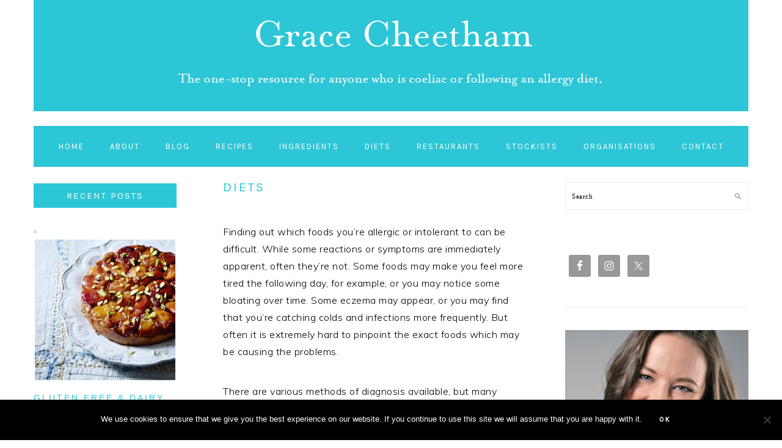

--- FILE ---
content_type: text/html; charset=UTF-8
request_url: https://www.gracecheetham.com/diets
body_size: 15178
content:
<!DOCTYPE html>
<html lang="en-US">
<head >
<meta charset="UTF-8" />
<meta name="viewport" content="width=device-width, initial-scale=1" />
<meta name='robots' content='index, follow, max-image-preview:large, max-snippet:-1, max-video-preview:-1' />

	<!-- This site is optimized with the Yoast SEO plugin v24.4 - https://yoast.com/wordpress/plugins/seo/ -->
	<title>Diets - Grace Cheetham</title>
	<link rel="canonical" href="https://www.gracecheetham.com/diets" />
	<meta property="og:locale" content="en_US" />
	<meta property="og:type" content="article" />
	<meta property="og:title" content="Diets - Grace Cheetham" />
	<meta property="og:description" content="Finding out which foods you’re allergic or intolerant to can be difficult. While some reactions or symptoms are immediately apparent, often they’re not. Some foods may make you feel more tired the following day, for example, or you may notice some bloating over time. Some eczema may appear, or you may find that you’re catching...Read More" />
	<meta property="og:url" content="https://www.gracecheetham.com/diets" />
	<meta property="og:site_name" content="Grace Cheetham" />
	<meta property="article:publisher" content="https://www.facebook.com/Gluten-Dairy-Free-569389123084841/" />
	<meta property="article:modified_time" content="2018-08-19T21:31:04+00:00" />
	<meta name="twitter:card" content="summary_large_image" />
	<meta name="twitter:site" content="@glutenfreegrace" />
	<meta name="twitter:label1" content="Est. reading time" />
	<meta name="twitter:data1" content="2 minutes" />
	<script type="application/ld+json" class="yoast-schema-graph">{"@context":"https://schema.org","@graph":[{"@type":"WebPage","@id":"https://www.gracecheetham.com/diets","url":"https://www.gracecheetham.com/diets","name":"Diets - Grace Cheetham","isPartOf":{"@id":"https://www.gracecheetham.com/#website"},"datePublished":"2015-03-19T02:33:00+00:00","dateModified":"2018-08-19T21:31:04+00:00","breadcrumb":{"@id":"https://www.gracecheetham.com/diets#breadcrumb"},"inLanguage":"en-US","potentialAction":[{"@type":"ReadAction","target":["https://www.gracecheetham.com/diets"]}]},{"@type":"BreadcrumbList","@id":"https://www.gracecheetham.com/diets#breadcrumb","itemListElement":[{"@type":"ListItem","position":1,"name":"Home","item":"https://www.gracecheetham.com/"},{"@type":"ListItem","position":2,"name":"Diets"}]},{"@type":"WebSite","@id":"https://www.gracecheetham.com/#website","url":"https://www.gracecheetham.com/","name":"Grace Cheetham","description":"The one-stop resource for gluten-free and dairy-free diets.","potentialAction":[{"@type":"SearchAction","target":{"@type":"EntryPoint","urlTemplate":"https://www.gracecheetham.com/?s={search_term_string}"},"query-input":{"@type":"PropertyValueSpecification","valueRequired":true,"valueName":"search_term_string"}}],"inLanguage":"en-US"}]}</script>
	<!-- / Yoast SEO plugin. -->


<link rel='dns-prefetch' href='//www.gracecheetham.com' />
<link rel='dns-prefetch' href='//fonts.googleapis.com' />
<link rel="alternate" type="application/rss+xml" title="Grace Cheetham &raquo; Feed" href="https://www.gracecheetham.com/feed" />
<link rel="alternate" type="application/rss+xml" title="Grace Cheetham &raquo; Comments Feed" href="https://www.gracecheetham.com/comments/feed" />
<link rel="alternate" type="application/rss+xml" title="Grace Cheetham &raquo; Diets Comments Feed" href="https://www.gracecheetham.com/diets/feed" />
<link rel="alternate" title="oEmbed (JSON)" type="application/json+oembed" href="https://www.gracecheetham.com/wp-json/oembed/1.0/embed?url=https%3A%2F%2Fwww.gracecheetham.com%2Fdiets" />
<link rel="alternate" title="oEmbed (XML)" type="text/xml+oembed" href="https://www.gracecheetham.com/wp-json/oembed/1.0/embed?url=https%3A%2F%2Fwww.gracecheetham.com%2Fdiets&#038;format=xml" />
		<!-- This site uses the Google Analytics by ExactMetrics plugin v8.3.1 - Using Analytics tracking - https://www.exactmetrics.com/ -->
		<!-- Note: ExactMetrics is not currently configured on this site. The site owner needs to authenticate with Google Analytics in the ExactMetrics settings panel. -->
					<!-- No tracking code set -->
				<!-- / Google Analytics by ExactMetrics -->
				<!-- This site uses the Google Analytics by MonsterInsights plugin v9.2.4 - Using Analytics tracking - https://www.monsterinsights.com/ -->
		<!-- Note: MonsterInsights is not currently configured on this site. The site owner needs to authenticate with Google Analytics in the MonsterInsights settings panel. -->
					<!-- No tracking code set -->
				<!-- / Google Analytics by MonsterInsights -->
		<style id='wp-img-auto-sizes-contain-inline-css' type='text/css'>
img:is([sizes=auto i],[sizes^="auto," i]){contain-intrinsic-size:3000px 1500px}
/*# sourceURL=wp-img-auto-sizes-contain-inline-css */
</style>
<link rel='stylesheet' id='foodie-pro-theme-css' href='https://www.gracecheetham.com/wp-content/themes/foodiepro-v320/style.css?ver=3.2.0' type='text/css' media='all' />
<style id='foodie-pro-theme-inline-css' type='text/css'>
body, .site-description, .sidebar .featured-content .entry-title{font-family:"Muli","Helvetica Neue",sans-serif;}.genesis-nav-menu{font-family:"Karla","Helvetica Neue",sans-serif;}h1, h2, h3, h4, h5, h6, .site-title, .entry-title, .widgettitle{font-family:"Karla","Helvetica Neue",sans-serif;}.entry-title{font-family:"Karla","Helvetica Neue",sans-serif;}.button, .button-secondary, button, input[type="button"], input[type="reset"], input[type="submit"], a.more-link, .more-from-category a{font-family:"Karla","Helvetica Neue",sans-serif;}
/*# sourceURL=foodie-pro-theme-inline-css */
</style>
<style id='wp-emoji-styles-inline-css' type='text/css'>

	img.wp-smiley, img.emoji {
		display: inline !important;
		border: none !important;
		box-shadow: none !important;
		height: 1em !important;
		width: 1em !important;
		margin: 0 0.07em !important;
		vertical-align: -0.1em !important;
		background: none !important;
		padding: 0 !important;
	}
/*# sourceURL=wp-emoji-styles-inline-css */
</style>
<style id='wp-block-library-inline-css' type='text/css'>
:root{--wp-block-synced-color:#7a00df;--wp-block-synced-color--rgb:122,0,223;--wp-bound-block-color:var(--wp-block-synced-color);--wp-editor-canvas-background:#ddd;--wp-admin-theme-color:#007cba;--wp-admin-theme-color--rgb:0,124,186;--wp-admin-theme-color-darker-10:#006ba1;--wp-admin-theme-color-darker-10--rgb:0,107,160.5;--wp-admin-theme-color-darker-20:#005a87;--wp-admin-theme-color-darker-20--rgb:0,90,135;--wp-admin-border-width-focus:2px}@media (min-resolution:192dpi){:root{--wp-admin-border-width-focus:1.5px}}.wp-element-button{cursor:pointer}:root .has-very-light-gray-background-color{background-color:#eee}:root .has-very-dark-gray-background-color{background-color:#313131}:root .has-very-light-gray-color{color:#eee}:root .has-very-dark-gray-color{color:#313131}:root .has-vivid-green-cyan-to-vivid-cyan-blue-gradient-background{background:linear-gradient(135deg,#00d084,#0693e3)}:root .has-purple-crush-gradient-background{background:linear-gradient(135deg,#34e2e4,#4721fb 50%,#ab1dfe)}:root .has-hazy-dawn-gradient-background{background:linear-gradient(135deg,#faaca8,#dad0ec)}:root .has-subdued-olive-gradient-background{background:linear-gradient(135deg,#fafae1,#67a671)}:root .has-atomic-cream-gradient-background{background:linear-gradient(135deg,#fdd79a,#004a59)}:root .has-nightshade-gradient-background{background:linear-gradient(135deg,#330968,#31cdcf)}:root .has-midnight-gradient-background{background:linear-gradient(135deg,#020381,#2874fc)}:root{--wp--preset--font-size--normal:16px;--wp--preset--font-size--huge:42px}.has-regular-font-size{font-size:1em}.has-larger-font-size{font-size:2.625em}.has-normal-font-size{font-size:var(--wp--preset--font-size--normal)}.has-huge-font-size{font-size:var(--wp--preset--font-size--huge)}.has-text-align-center{text-align:center}.has-text-align-left{text-align:left}.has-text-align-right{text-align:right}.has-fit-text{white-space:nowrap!important}#end-resizable-editor-section{display:none}.aligncenter{clear:both}.items-justified-left{justify-content:flex-start}.items-justified-center{justify-content:center}.items-justified-right{justify-content:flex-end}.items-justified-space-between{justify-content:space-between}.screen-reader-text{border:0;clip-path:inset(50%);height:1px;margin:-1px;overflow:hidden;padding:0;position:absolute;width:1px;word-wrap:normal!important}.screen-reader-text:focus{background-color:#ddd;clip-path:none;color:#444;display:block;font-size:1em;height:auto;left:5px;line-height:normal;padding:15px 23px 14px;text-decoration:none;top:5px;width:auto;z-index:100000}html :where(.has-border-color){border-style:solid}html :where([style*=border-top-color]){border-top-style:solid}html :where([style*=border-right-color]){border-right-style:solid}html :where([style*=border-bottom-color]){border-bottom-style:solid}html :where([style*=border-left-color]){border-left-style:solid}html :where([style*=border-width]){border-style:solid}html :where([style*=border-top-width]){border-top-style:solid}html :where([style*=border-right-width]){border-right-style:solid}html :where([style*=border-bottom-width]){border-bottom-style:solid}html :where([style*=border-left-width]){border-left-style:solid}html :where(img[class*=wp-image-]){height:auto;max-width:100%}:where(figure){margin:0 0 1em}html :where(.is-position-sticky){--wp-admin--admin-bar--position-offset:var(--wp-admin--admin-bar--height,0px)}@media screen and (max-width:600px){html :where(.is-position-sticky){--wp-admin--admin-bar--position-offset:0px}}

/*# sourceURL=wp-block-library-inline-css */
</style><style id='global-styles-inline-css' type='text/css'>
:root{--wp--preset--aspect-ratio--square: 1;--wp--preset--aspect-ratio--4-3: 4/3;--wp--preset--aspect-ratio--3-4: 3/4;--wp--preset--aspect-ratio--3-2: 3/2;--wp--preset--aspect-ratio--2-3: 2/3;--wp--preset--aspect-ratio--16-9: 16/9;--wp--preset--aspect-ratio--9-16: 9/16;--wp--preset--color--black: #000000;--wp--preset--color--cyan-bluish-gray: #abb8c3;--wp--preset--color--white: #ffffff;--wp--preset--color--pale-pink: #f78da7;--wp--preset--color--vivid-red: #cf2e2e;--wp--preset--color--luminous-vivid-orange: #ff6900;--wp--preset--color--luminous-vivid-amber: #fcb900;--wp--preset--color--light-green-cyan: #7bdcb5;--wp--preset--color--vivid-green-cyan: #00d084;--wp--preset--color--pale-cyan-blue: #8ed1fc;--wp--preset--color--vivid-cyan-blue: #0693e3;--wp--preset--color--vivid-purple: #9b51e0;--wp--preset--gradient--vivid-cyan-blue-to-vivid-purple: linear-gradient(135deg,rgb(6,147,227) 0%,rgb(155,81,224) 100%);--wp--preset--gradient--light-green-cyan-to-vivid-green-cyan: linear-gradient(135deg,rgb(122,220,180) 0%,rgb(0,208,130) 100%);--wp--preset--gradient--luminous-vivid-amber-to-luminous-vivid-orange: linear-gradient(135deg,rgb(252,185,0) 0%,rgb(255,105,0) 100%);--wp--preset--gradient--luminous-vivid-orange-to-vivid-red: linear-gradient(135deg,rgb(255,105,0) 0%,rgb(207,46,46) 100%);--wp--preset--gradient--very-light-gray-to-cyan-bluish-gray: linear-gradient(135deg,rgb(238,238,238) 0%,rgb(169,184,195) 100%);--wp--preset--gradient--cool-to-warm-spectrum: linear-gradient(135deg,rgb(74,234,220) 0%,rgb(151,120,209) 20%,rgb(207,42,186) 40%,rgb(238,44,130) 60%,rgb(251,105,98) 80%,rgb(254,248,76) 100%);--wp--preset--gradient--blush-light-purple: linear-gradient(135deg,rgb(255,206,236) 0%,rgb(152,150,240) 100%);--wp--preset--gradient--blush-bordeaux: linear-gradient(135deg,rgb(254,205,165) 0%,rgb(254,45,45) 50%,rgb(107,0,62) 100%);--wp--preset--gradient--luminous-dusk: linear-gradient(135deg,rgb(255,203,112) 0%,rgb(199,81,192) 50%,rgb(65,88,208) 100%);--wp--preset--gradient--pale-ocean: linear-gradient(135deg,rgb(255,245,203) 0%,rgb(182,227,212) 50%,rgb(51,167,181) 100%);--wp--preset--gradient--electric-grass: linear-gradient(135deg,rgb(202,248,128) 0%,rgb(113,206,126) 100%);--wp--preset--gradient--midnight: linear-gradient(135deg,rgb(2,3,129) 0%,rgb(40,116,252) 100%);--wp--preset--font-size--small: 13px;--wp--preset--font-size--medium: 20px;--wp--preset--font-size--large: 36px;--wp--preset--font-size--x-large: 42px;--wp--preset--spacing--20: 0.44rem;--wp--preset--spacing--30: 0.67rem;--wp--preset--spacing--40: 1rem;--wp--preset--spacing--50: 1.5rem;--wp--preset--spacing--60: 2.25rem;--wp--preset--spacing--70: 3.38rem;--wp--preset--spacing--80: 5.06rem;--wp--preset--shadow--natural: 6px 6px 9px rgba(0, 0, 0, 0.2);--wp--preset--shadow--deep: 12px 12px 50px rgba(0, 0, 0, 0.4);--wp--preset--shadow--sharp: 6px 6px 0px rgba(0, 0, 0, 0.2);--wp--preset--shadow--outlined: 6px 6px 0px -3px rgb(255, 255, 255), 6px 6px rgb(0, 0, 0);--wp--preset--shadow--crisp: 6px 6px 0px rgb(0, 0, 0);}:where(.is-layout-flex){gap: 0.5em;}:where(.is-layout-grid){gap: 0.5em;}body .is-layout-flex{display: flex;}.is-layout-flex{flex-wrap: wrap;align-items: center;}.is-layout-flex > :is(*, div){margin: 0;}body .is-layout-grid{display: grid;}.is-layout-grid > :is(*, div){margin: 0;}:where(.wp-block-columns.is-layout-flex){gap: 2em;}:where(.wp-block-columns.is-layout-grid){gap: 2em;}:where(.wp-block-post-template.is-layout-flex){gap: 1.25em;}:where(.wp-block-post-template.is-layout-grid){gap: 1.25em;}.has-black-color{color: var(--wp--preset--color--black) !important;}.has-cyan-bluish-gray-color{color: var(--wp--preset--color--cyan-bluish-gray) !important;}.has-white-color{color: var(--wp--preset--color--white) !important;}.has-pale-pink-color{color: var(--wp--preset--color--pale-pink) !important;}.has-vivid-red-color{color: var(--wp--preset--color--vivid-red) !important;}.has-luminous-vivid-orange-color{color: var(--wp--preset--color--luminous-vivid-orange) !important;}.has-luminous-vivid-amber-color{color: var(--wp--preset--color--luminous-vivid-amber) !important;}.has-light-green-cyan-color{color: var(--wp--preset--color--light-green-cyan) !important;}.has-vivid-green-cyan-color{color: var(--wp--preset--color--vivid-green-cyan) !important;}.has-pale-cyan-blue-color{color: var(--wp--preset--color--pale-cyan-blue) !important;}.has-vivid-cyan-blue-color{color: var(--wp--preset--color--vivid-cyan-blue) !important;}.has-vivid-purple-color{color: var(--wp--preset--color--vivid-purple) !important;}.has-black-background-color{background-color: var(--wp--preset--color--black) !important;}.has-cyan-bluish-gray-background-color{background-color: var(--wp--preset--color--cyan-bluish-gray) !important;}.has-white-background-color{background-color: var(--wp--preset--color--white) !important;}.has-pale-pink-background-color{background-color: var(--wp--preset--color--pale-pink) !important;}.has-vivid-red-background-color{background-color: var(--wp--preset--color--vivid-red) !important;}.has-luminous-vivid-orange-background-color{background-color: var(--wp--preset--color--luminous-vivid-orange) !important;}.has-luminous-vivid-amber-background-color{background-color: var(--wp--preset--color--luminous-vivid-amber) !important;}.has-light-green-cyan-background-color{background-color: var(--wp--preset--color--light-green-cyan) !important;}.has-vivid-green-cyan-background-color{background-color: var(--wp--preset--color--vivid-green-cyan) !important;}.has-pale-cyan-blue-background-color{background-color: var(--wp--preset--color--pale-cyan-blue) !important;}.has-vivid-cyan-blue-background-color{background-color: var(--wp--preset--color--vivid-cyan-blue) !important;}.has-vivid-purple-background-color{background-color: var(--wp--preset--color--vivid-purple) !important;}.has-black-border-color{border-color: var(--wp--preset--color--black) !important;}.has-cyan-bluish-gray-border-color{border-color: var(--wp--preset--color--cyan-bluish-gray) !important;}.has-white-border-color{border-color: var(--wp--preset--color--white) !important;}.has-pale-pink-border-color{border-color: var(--wp--preset--color--pale-pink) !important;}.has-vivid-red-border-color{border-color: var(--wp--preset--color--vivid-red) !important;}.has-luminous-vivid-orange-border-color{border-color: var(--wp--preset--color--luminous-vivid-orange) !important;}.has-luminous-vivid-amber-border-color{border-color: var(--wp--preset--color--luminous-vivid-amber) !important;}.has-light-green-cyan-border-color{border-color: var(--wp--preset--color--light-green-cyan) !important;}.has-vivid-green-cyan-border-color{border-color: var(--wp--preset--color--vivid-green-cyan) !important;}.has-pale-cyan-blue-border-color{border-color: var(--wp--preset--color--pale-cyan-blue) !important;}.has-vivid-cyan-blue-border-color{border-color: var(--wp--preset--color--vivid-cyan-blue) !important;}.has-vivid-purple-border-color{border-color: var(--wp--preset--color--vivid-purple) !important;}.has-vivid-cyan-blue-to-vivid-purple-gradient-background{background: var(--wp--preset--gradient--vivid-cyan-blue-to-vivid-purple) !important;}.has-light-green-cyan-to-vivid-green-cyan-gradient-background{background: var(--wp--preset--gradient--light-green-cyan-to-vivid-green-cyan) !important;}.has-luminous-vivid-amber-to-luminous-vivid-orange-gradient-background{background: var(--wp--preset--gradient--luminous-vivid-amber-to-luminous-vivid-orange) !important;}.has-luminous-vivid-orange-to-vivid-red-gradient-background{background: var(--wp--preset--gradient--luminous-vivid-orange-to-vivid-red) !important;}.has-very-light-gray-to-cyan-bluish-gray-gradient-background{background: var(--wp--preset--gradient--very-light-gray-to-cyan-bluish-gray) !important;}.has-cool-to-warm-spectrum-gradient-background{background: var(--wp--preset--gradient--cool-to-warm-spectrum) !important;}.has-blush-light-purple-gradient-background{background: var(--wp--preset--gradient--blush-light-purple) !important;}.has-blush-bordeaux-gradient-background{background: var(--wp--preset--gradient--blush-bordeaux) !important;}.has-luminous-dusk-gradient-background{background: var(--wp--preset--gradient--luminous-dusk) !important;}.has-pale-ocean-gradient-background{background: var(--wp--preset--gradient--pale-ocean) !important;}.has-electric-grass-gradient-background{background: var(--wp--preset--gradient--electric-grass) !important;}.has-midnight-gradient-background{background: var(--wp--preset--gradient--midnight) !important;}.has-small-font-size{font-size: var(--wp--preset--font-size--small) !important;}.has-medium-font-size{font-size: var(--wp--preset--font-size--medium) !important;}.has-large-font-size{font-size: var(--wp--preset--font-size--large) !important;}.has-x-large-font-size{font-size: var(--wp--preset--font-size--x-large) !important;}
/*# sourceURL=global-styles-inline-css */
</style>

<style id='classic-theme-styles-inline-css' type='text/css'>
/*! This file is auto-generated */
.wp-block-button__link{color:#fff;background-color:#32373c;border-radius:9999px;box-shadow:none;text-decoration:none;padding:calc(.667em + 2px) calc(1.333em + 2px);font-size:1.125em}.wp-block-file__button{background:#32373c;color:#fff;text-decoration:none}
/*# sourceURL=/wp-includes/css/classic-themes.min.css */
</style>
<link rel='stylesheet' id='contact-form-7-css' href='https://www.gracecheetham.com/wp-content/plugins/contact-form-7/includes/css/styles.css?ver=6.0.3' type='text/css' media='all' />
<link rel='stylesheet' id='cookie-notice-front-css' href='https://www.gracecheetham.com/wp-content/plugins/cookie-notice/css/front.min.css?ver=2.5.5' type='text/css' media='all' />
<link rel='stylesheet' id='google-fonts-css' href='//fonts.googleapis.com/css?family=Muli%3Aregular%2Citalic%2C300%2C300italic%7CKarla%3Aregular%2Citalic%2C700%2C700italic%26subset%3Dlatin%2C&#038;ver=3.2.0' type='text/css' media='all' />
<style id='akismet-widget-style-inline-css' type='text/css'>

			.a-stats {
				--akismet-color-mid-green: #357b49;
				--akismet-color-white: #fff;
				--akismet-color-light-grey: #f6f7f7;

				max-width: 350px;
				width: auto;
			}

			.a-stats * {
				all: unset;
				box-sizing: border-box;
			}

			.a-stats strong {
				font-weight: 600;
			}

			.a-stats a.a-stats__link,
			.a-stats a.a-stats__link:visited,
			.a-stats a.a-stats__link:active {
				background: var(--akismet-color-mid-green);
				border: none;
				box-shadow: none;
				border-radius: 8px;
				color: var(--akismet-color-white);
				cursor: pointer;
				display: block;
				font-family: -apple-system, BlinkMacSystemFont, 'Segoe UI', 'Roboto', 'Oxygen-Sans', 'Ubuntu', 'Cantarell', 'Helvetica Neue', sans-serif;
				font-weight: 500;
				padding: 12px;
				text-align: center;
				text-decoration: none;
				transition: all 0.2s ease;
			}

			/* Extra specificity to deal with TwentyTwentyOne focus style */
			.widget .a-stats a.a-stats__link:focus {
				background: var(--akismet-color-mid-green);
				color: var(--akismet-color-white);
				text-decoration: none;
			}

			.a-stats a.a-stats__link:hover {
				filter: brightness(110%);
				box-shadow: 0 4px 12px rgba(0, 0, 0, 0.06), 0 0 2px rgba(0, 0, 0, 0.16);
			}

			.a-stats .count {
				color: var(--akismet-color-white);
				display: block;
				font-size: 1.5em;
				line-height: 1.4;
				padding: 0 13px;
				white-space: nowrap;
			}
		
/*# sourceURL=akismet-widget-style-inline-css */
</style>
<link rel='stylesheet' id='simple-social-icons-font-css' href='https://www.gracecheetham.com/wp-content/plugins/simple-social-icons/css/style.css?ver=3.0.2' type='text/css' media='all' />
<script type="text/javascript" id="cookie-notice-front-js-before">
/* <![CDATA[ */
var cnArgs = {"ajaxUrl":"https:\/\/www.gracecheetham.com\/wp\/wp-admin\/admin-ajax.php","nonce":"2a3a7e9817","hideEffect":"fade","position":"bottom","onScroll":false,"onScrollOffset":100,"onClick":false,"cookieName":"cookie_notice_accepted","cookieTime":2592000,"cookieTimeRejected":2592000,"globalCookie":false,"redirection":true,"cache":true,"revokeCookies":false,"revokeCookiesOpt":"automatic"};

//# sourceURL=cookie-notice-front-js-before
/* ]]> */
</script>
<script type="text/javascript" src="https://www.gracecheetham.com/wp-content/plugins/cookie-notice/js/front.min.js?ver=2.5.5" id="cookie-notice-front-js"></script>
<script type="text/javascript" src="https://www.gracecheetham.com/wp/wp-includes/js/jquery/jquery.min.js?ver=3.7.1" id="jquery-core-js"></script>
<script type="text/javascript" src="https://www.gracecheetham.com/wp/wp-includes/js/jquery/jquery-migrate.min.js?ver=3.4.1" id="jquery-migrate-js"></script>
<link rel="https://api.w.org/" href="https://www.gracecheetham.com/wp-json/" /><link rel="alternate" title="JSON" type="application/json" href="https://www.gracecheetham.com/wp-json/wp/v2/pages/3399" /><link rel="EditURI" type="application/rsd+xml" title="RSD" href="https://www.gracecheetham.com/wp/xmlrpc.php?rsd" />
<meta name="generator" content="WordPress 6.9" />
<link rel='shortlink' href='https://www.gracecheetham.com/?p=3399' />
<script type="text/javascript">
	window._wp_rp_static_base_url = 'https://rp.zemanta.com/static/';
	window._wp_rp_wp_ajax_url = "https://www.gracecheetham.com/wp/wp-admin/admin-ajax.php";
	window._wp_rp_plugin_version = '3.5.4';
	window._wp_rp_post_id = '3399';
	window._wp_rp_num_rel_posts = '4';
	window._wp_rp_thumbnails = true;
	window._wp_rp_post_title = 'Diets';
	window._wp_rp_post_tags = [];
</script>
<link rel="stylesheet" href="https://www.gracecheetham.com/wp-content/plugins/related-posts/static/themes/vertical-m.css?version=3.5.4" />
<link rel="icon" href="https://www.gracecheetham.com/wp-content/themes/foodiepro-v320/images/favicon.ico" />
<style type="text/css">@media only screen and (max-width: 768px){ #header{ background-image:none!important; background-color:#2dc6d6 !important; height:auto!important;min-height:0!important;width:100%; } #title-area{ background:url(https://www.gracecheetham.com/wp/wp-content/uploads/2018/05/grace-cheetham-logo-768.png)no-repeat center !important;background-size:contain!important;width:100%!important; } #title, #title a { background: none !important; } }@media only screen and (max-width: 480px){ #header{ background-image:none!important; background-color:#2dc6d6 !important; height:auto!important;min-height:0!important;width:100%; } #title-area{ background:url(https://www.gracecheetham.com/wp/wp-content/uploads/2018/05/grace-cheetham-logo-480.png)no-repeat center !important;background-size:contain!important;width:100%!important; } #title, #title a { background: none !important; } }@media only screen and (max-width: 320px){ #header{ background-image:none!important; background-color:#2dc6d6 !important; height:auto!important;min-height:0!important;width:100%; } #title-area{ background:url(https://www.gracecheetham.com/wp/wp-content/uploads/2018/05/grace-cheetham-logo-320.png)no-repeat center !important;background-size:contain!important;width:100%!important; } #title, #title a { background: none !important; } }@media only screen and (max-width: 240px){ #header{ background-image:none!important; background-color:#2dc6d6 !important; height:auto!important;min-height:0!important;width:100%; } #title-area{ background:url(https://www.gracecheetham.com/wp/wp-content/uploads/2018/05/grace-cheetham-logo-240.png)no-repeat center !important;background-size:contain!important;width:100%!important; } #title, #title a { background: none !important; } }</style><style type="text/css">
</style>
		<style type="text/css" id="wp-custom-css">
			
/** Media Queries **/

@media only screen and (max-width: 2640px) {
  /* Resize logo header for smaller devices */
  .header-image .site-title > a {
  
  max-width: 1024px;
      }
	
	.header-image .site-title {
		background-color: #2dc6d6;
		height: 182px;
	}
}

@media only screen and (max-width: 1024px) {

/* Resize logo header for smaller devices */
.header-image .site-title > a 
	{ max-width: 768px; }
	
.header-image .site-title {
		background-color: #2dc6d6;
		height: auto;
	}
	
img.bookad 
	{ width: 50%; }
	
	
#genesis-sidebar-secondary,
.single-post .sidebar-primary,
.page-template-default .sidebar-primary,
.blog .sidebar-primary
	{ width: 100% !important; }
	
	body { padding: 20px;}
}


	













/**** Hide ****/
li#foodie-search,
p.entry-meta:nth-child(2),
.taxonomy-description h1.archive-title,
section#advanced_text-9 
div.widget-wrap
div.AdvancedText 
h3.widgettitle
	{ display: none; }

.posts-page-description h1.archive-title {display: none !important;}




/**** Headings ****/

.widget-wrap h3.widget-title 
	{ line-height: 10px;
    padding: 15px 15px 15px 15px;
    background-color: #2DC6D6;
    color: #ffffff;
    font-size: 14px;
    text-align: center;
	font-weight: normal; }

header.entry-header h2.entry-title a 
	{ font-family: "Raleway", "Helvetica Neue", sans-serif;
    font-size: 16px;
    line-height: 19.2px;
    color: #2dc6d6; }


h1.archive-title 
	{ color: #2DC6d6 !important; 
    font-weight: 300 !important; 
    text-transform: capitalize; }

main#genesis-content.content div.entry-content h2 
	{ font-weight: normal;
	  font-size: 20px; }

div.entry-content h3 a 
	{ color: #2dc6d6;
    font-weight: normal;
    text-decoration: underline; }

div.entry-content h3 a:hover,
header.entry-header h2.entry-title a.entry-title-link:hover,
footer.entry-footer p.entry-meta span.entry-categories a:hover,
footer.entry-footer p.entry-meta span.entry-tags a:hover,
ul.endorsements li a:hover
	{ color: #333333; }

header.entry-header h2.entry-title a.entry-title-link 
	{ font-family: "Raleway", "Helvetica Neue", sans-serif;
    font-size: 13px;
    line-height: 23.4px;
    font-weight: normal;
    color: #2dc6d6; }

footer.entry-footer p.entry-meta span.entry-categories,
footer.entry-footer p.entry-meta span.entry-tags 
	{ font-style: italic; }

footer.entry-footer p.entry-meta span.entry-categories a,
footer.entry-footer p.entry-meta span.entry-tags a
	{ color: #2dc6d6; }

section#featured-post-21 div article header h2 a 
	{ font-family: "Raleway", "Helvetica Neue", sans-serif;
	  font-size: 27px;
	  line-height: 13.6px;
	  font-weight: 100 !important; }

input[type=checkbox] 
	{ vertical-align: middle !important;
    position: relative !important;
    bottom: 0px;
    right: 310px;
    top: 25px; }

ul.endorsements li a,
div.entry-content h2,
a.wp_rp_title,
div.adjacent-entry-pagination a 
	{ color: #2dc6d6; }

h1.entry-title 
	{ color: #2dc6d6;
	  padding-top: 20px; }

header.entry-header h1.entry-title 
	{ font-weight: 300;
	  margin-bottom: -40px !important; }

section#featured-post-4 div article header h2 a 
	{ font-weight: 400;
    font-size: 28px;
    line-height: 33.6px; }

section#featured-post-10 div article header h2 a,
section#featured-post-11 div article header h2 a,
section#featured-post-12 div article header h2 a,
section#featured-post-13 div article header h2 a,
section#featured-post-14 div article header h2 a,
section#featured-post-15 div article header h2 a,
section#featured-post-16 div article header h2 a,
section#featured-post-17 div article header h2 a,
section#featured-post-18 div article header h2 a,
section#featured-post-19 div article header h2 a,
section#featured-post-20 div article header h2 a,
section#featured-post-21 div article header h2 a 
	{ font-family: "Raleway", "Helvetica Neue", sans-serif;
		font-weight: normal;
    font-size: 12px;
    line-height: 18px;
	  color: #2dc6d6; }

section#featured-post-21 div article header h2 a 
	{ font-size: 15px;
		line-height: 27px; }



/**** Menu Edits ****/
ul#menu-main-menu 
	{	background-color: #2DC6D6;     border: none !important; }

.genesis-nav-menu .menu-item a 	{ padding: 20px 20px; 
	 color: #fff; }

.sub-menu li a 
	{ color: #162f32 !important; }

.sub-menu li a:hover 
	{ color: #fff !important; }


/**** Buttons ****/
article div p a 
	{ background-color: #f5f5f5 !important; 
		border: none !important; 	
		color: #2DC6D6 !important;}

article div p a:hover 		
	{ background-color: #000000 !important; 
		border: none !important; 
		color: #ffffff !important;}

section div p a 
	{	background-color: #f5f5f5 !important; 
		border: none !important; 
		color: #2DC6D6 !important;}

section div p a:hover 	
	{ background-color: #000000 !important; 
		border: none !important; 
		color: #ffffff !important;}


/**** Widgets ****/
section#advanced_text-5 img,
section#advanced_text-4 img,
section#advanced_text-3 img,
section#advanced_text-13 img 	
	{	display: block; 
		margin: auto; }

section#advanced_text-3 p 	
	{ text-align: center; }

div.widget-area.home-middle h2.entry-title a 
	{ color: #2DC6D6 !important;}

div.widget-area.home-middle h2.entry-title a:hover 
	{ color: #333 !important;}


/**** Tag Cloud ****/
div#wpctc_widget-2-tagcloud a 
	{ text-decoration: none; 
    color: #2DC6D6;
    font-weight: normal !important; }

div#wpctc_widget-2-tagcloud a:hover {color: #333333;}


/**** Footer ****/
div.footer-widgets 
	{ background-color: #ffffff;}

div.footer-widgets a
	{ color: #cccccc; }

div.footer-widgets a:hover
	{ color: #2DC6D6; }

ul.footer-links li 
	{ float: left; 
		display: block; 
		margin: 0 10px; }

ul.footer-links 
	{ display:block; 
		width: 620px; 
		margin: 0 auto;}


/**** Grace Headshot ****/
img.grace 
	{ position: relative;
	  width: 100%;
    height: auto;
    padding-top: 0%;
    background: white; }


/**** Recent Posts (Secondary Sidebar) ****/

.rpwe-aligncenter
	{ margin-bottom: 20px !important; }

.rpwe-title a:hover
	{ color: #333333; }

.rpwe-title a 
	{ font-family: "Raleway", "Helvetica Neue", sans-serif;
    font-size: 12px;
    line-height: 18px;
    color: #2dc6d6;
    font-weight: normal; } 

.rpwe-title a:hover {
  color: #333333;
}




/**** Misc ****/
input,
select,
textarea 
	{ font-family: 'Droid Serif', georgia, serif;
	font-size: 11px;
	font-style: normal !important; }

.rsABlock a 
	{ background-color: #2DC6D6; 
    color: white;
    text-decoration: none;
    position: absolute;
    bottom: 0;
    left: 0;
    padding: 5px 5px;
    margin: 5px 5px; }

.rsABlock 
	{ position: absolute;
    bottom: 0px; 
    width: 100%; }







/***** Layout ******/

/*** Content areas ***/

div.site-inner 
	{ padding: 0px; }

main#genesis-content.content
	{ margin: 0px; 
		padding: 0px; }

#genesis-sidebar-secondary
	{ margin: 0px;
    width: 20%; }

#genesis-sidebar-primary 
	{ margin: 25px 0px 0px 0px; }

img.bookad 
	{ display: block;
    margin-left: auto;
    margin-right: auto; }

aside.slider-container 
	{ margin-top: 25px; }

header.entry-header h1.entry-title 
	{ display: block !important;
	  padding-bottom: 20px; }




/** Font sizes **/
p { font-size: 16px;}

h2 a, h3 a {font-size: 14px !important;}

h3,
div.entry-content h3 a {font-size: 15px !important;}
ul#menu-main-menu a { font-size: 13px !important;}

span.entry-tags,
span.entry-categories { font-size: 14px;}

a.more-link { font-size: 14px; }

header.entry-header h2.entry-title a 
	{ font-size: 14px !important;
     /*margin-top: -40px !important; */
display: block !important;}




/** Feb 5, 2019 **/
div.entry-content h3 a {
	text-decoration: none;
}

header.entry-header h2.entry-title a.entry-title-link,
section#featured-post-21 div article header h2 a,
article.post-33 header.entry-header h1.entry-title {
	font-size: 20px !important;
}


header.entry-header h2.entry-title a.entry-title-link {
	display: block !important;
	/* background-color: red; */
	margin-top: -20px;
	font-family: "Raleway", "Helvetica Neue", sans-serif;
  font-size: 20px;
  line-height: 27px;
}


article.post-3024 div.entry-content h3 a,
article.post-3399 div.entry-content h3 a,
article.post-3396 div.entry-content h3 a,
article.post-3021 div.entry-content h3 a{
	font-size: 18px !important;
}

		</style>
		</head>
<body class="wp-singular page-template-default page page-id-3399 wp-theme-genesis wp-child-theme-foodiepro-v320 cookies-not-set custom-header header-image header-full-width sidebar-content-sidebar foodie-pro" itemscope itemtype="https://schema.org/WebPage"><div class="site-container"><ul class="genesis-skip-link"><li><a href="#genesis-nav-primary" class="screen-reader-shortcut"> Skip to primary navigation</a></li><li><a href="#genesis-content" class="screen-reader-shortcut"> Skip to content</a></li><li><a href="#genesis-sidebar-primary" class="screen-reader-shortcut"> Skip to primary sidebar</a></li><li><a href="#genesis-sidebar-secondary" class="screen-reader-shortcut"> Skip to secondary sidebar</a></li><li><a href="#genesis-footer-widgets" class="screen-reader-shortcut"> Skip to footer</a></li></ul><header class="site-header" itemscope itemtype="https://schema.org/WPHeader"><div class="wrap"><div class="title-area"><p class="site-title" itemprop="headline"><a href="https://www.gracecheetham.com/" title="Grace Cheetham" ><img src="https://www.gracecheetham.com/wp/wp-content/uploads/2018/05/cropped-grace-cheetham-logo-768-3.png" title="Grace Cheetham" alt="Grace Cheetham"  nopin="nopin" /></a></p></div></div></header><nav class="nav-primary" aria-label="Main" itemscope itemtype="https://schema.org/SiteNavigationElement" id="genesis-nav-primary"><div class="wrap"><ul id="menu-main-menu" class="menu genesis-nav-menu menu-primary"><li id="menu-item-2289" class="menu-item menu-item-type-post_type menu-item-object-page menu-item-home menu-item-2289"><a href="https://www.gracecheetham.com/" itemprop="url"><span itemprop="name">Home</span></a></li>
<li id="menu-item-2273" class="menu-item menu-item-type-post_type menu-item-object-page menu-item-2273"><a href="https://www.gracecheetham.com/about-grace" itemprop="url"><span itemprop="name">About</span></a></li>
<li id="menu-item-2286" class="menu-item menu-item-type-post_type menu-item-object-page menu-item-2286"><a href="https://www.gracecheetham.com/blog" itemprop="url"><span itemprop="name">Blog</span></a></li>
<li id="menu-item-3091" class="menu-item menu-item-type-post_type menu-item-object-page menu-item-has-children menu-item-3091"><a href="https://www.gracecheetham.com/recipes" itemprop="url"><span itemprop="name">Recipes</span></a>
<ul class="sub-menu">
	<li id="menu-item-3040" class="menu-item menu-item-type-taxonomy menu-item-object-category menu-item-3040"><a href="https://www.gracecheetham.com/category/breakfasts" itemprop="url"><span itemprop="name">Breakfasts</span></a></li>
	<li id="menu-item-3041" class="menu-item menu-item-type-taxonomy menu-item-object-category menu-item-3041"><a href="https://www.gracecheetham.com/category/lunches" itemprop="url"><span itemprop="name">Lunches</span></a></li>
	<li id="menu-item-3042" class="menu-item menu-item-type-taxonomy menu-item-object-category menu-item-3042"><a href="https://www.gracecheetham.com/category/teassnacks" itemprop="url"><span itemprop="name">Teas/Snacks</span></a></li>
	<li id="menu-item-3043" class="menu-item menu-item-type-taxonomy menu-item-object-category menu-item-3043"><a href="https://www.gracecheetham.com/category/dinners" itemprop="url"><span itemprop="name">Dinners</span></a></li>
	<li id="menu-item-4138" class="menu-item menu-item-type-taxonomy menu-item-object-category menu-item-4138"><a href="https://www.gracecheetham.com/category/sides" itemprop="url"><span itemprop="name">Sides</span></a></li>
	<li id="menu-item-3044" class="menu-item menu-item-type-taxonomy menu-item-object-category menu-item-3044"><a href="https://www.gracecheetham.com/category/desserts" itemprop="url"><span itemprop="name">Desserts</span></a></li>
</ul>
</li>
<li id="menu-item-3398" class="menu-item menu-item-type-post_type menu-item-object-page menu-item-has-children menu-item-3398"><a href="https://www.gracecheetham.com/ingredients" itemprop="url"><span itemprop="name">Ingredients</span></a>
<ul class="sub-menu">
	<li id="menu-item-3072" class="menu-item menu-item-type-post_type menu-item-object-page menu-item-3072"><a href="https://www.gracecheetham.com/dairy-free" itemprop="url"><span itemprop="name">Dairy-Free</span></a></li>
	<li id="menu-item-3071" class="menu-item menu-item-type-post_type menu-item-object-page menu-item-3071"><a href="https://www.gracecheetham.com/flours" itemprop="url"><span itemprop="name">Flours</span></a></li>
	<li id="menu-item-3070" class="menu-item menu-item-type-post_type menu-item-object-page menu-item-3070"><a href="https://www.gracecheetham.com/grains" itemprop="url"><span itemprop="name">Grains</span></a></li>
	<li id="menu-item-3069" class="menu-item menu-item-type-post_type menu-item-object-page menu-item-3069"><a href="https://www.gracecheetham.com/oils" itemprop="url"><span itemprop="name">Oils</span></a></li>
	<li id="menu-item-3068" class="menu-item menu-item-type-post_type menu-item-object-page menu-item-3068"><a href="https://www.gracecheetham.com/pasta-noodles" itemprop="url"><span itemprop="name">Pasta &#038; Noodles</span></a></li>
	<li id="menu-item-3067" class="menu-item menu-item-type-post_type menu-item-object-page menu-item-3067"><a href="https://www.gracecheetham.com/store-cupboards" itemprop="url"><span itemprop="name">Store Cupboards</span></a></li>
	<li id="menu-item-3066" class="menu-item menu-item-type-post_type menu-item-object-page menu-item-3066"><a href="https://www.gracecheetham.com/sugars" itemprop="url"><span itemprop="name">Sugars</span></a></li>
</ul>
</li>
<li id="menu-item-3402" class="menu-item menu-item-type-post_type menu-item-object-page current-menu-item page_item page-item-3399 current_page_item menu-item-has-children menu-item-3402"><a href="https://www.gracecheetham.com/diets" aria-current="page" itemprop="url"><span itemprop="name">Diets</span></a>
<ul class="sub-menu">
	<li id="menu-item-3037" class="menu-item menu-item-type-post_type menu-item-object-page menu-item-3037"><a href="https://www.gracecheetham.com/elimination-diet" itemprop="url"><span itemprop="name">Elimination Diet</span></a></li>
	<li id="menu-item-3036" class="menu-item menu-item-type-post_type menu-item-object-page menu-item-3036"><a href="https://www.gracecheetham.com/rotation-diet" itemprop="url"><span itemprop="name">Rotation Diet</span></a></li>
	<li id="menu-item-3035" class="menu-item menu-item-type-post_type menu-item-object-page menu-item-3035"><a href="https://www.gracecheetham.com/food-families" itemprop="url"><span itemprop="name">Food Families</span></a></li>
</ul>
</li>
<li id="menu-item-4157" class="menu-item menu-item-type-taxonomy menu-item-object-category menu-item-4157"><a href="https://www.gracecheetham.com/category/restaurant-review" itemprop="url"><span itemprop="name">Restaurants</span></a></li>
<li id="menu-item-3026" class="menu-item menu-item-type-post_type menu-item-object-page menu-item-3026"><a href="https://www.gracecheetham.com/stockists-2" itemprop="url"><span itemprop="name">Stockists</span></a></li>
<li id="menu-item-3027" class="menu-item menu-item-type-post_type menu-item-object-page menu-item-3027"><a href="https://www.gracecheetham.com/organizations" itemprop="url"><span itemprop="name">Organisations</span></a></li>
<li id="menu-item-3020" class="menu-item menu-item-type-post_type menu-item-object-page menu-item-3020"><a href="https://www.gracecheetham.com/contact" itemprop="url"><span itemprop="name">Contact</span></a></li>
<li id="foodie-search" class="foodie-search menu-item"><form class="search-form" itemprop="potentialAction" itemscope itemtype="https://schema.org/SearchAction" method="get" action="https://www.gracecheetham.com/" role="search"><label class="search-form-label screen-reader-text" for="searchform-697192596f6ac5.25851673">Search</label><input class="search-form-input" type="search" itemprop="query-input" name="s" id="searchform-697192596f6ac5.25851673" placeholder="Search"><input class="search-form-submit" type="submit" value="Search"><meta itemprop="target" content="https://www.gracecheetham.com/?s={s}"></form></li></ul></div></nav><div class="site-inner"><div class="content-sidebar-wrap"><main class="content" id="genesis-content"><article class="post-3399 page type-page status-publish entry" itemscope itemtype="https://schema.org/CreativeWork"><header class="entry-header"><h1 class="entry-title" itemprop="headline">Diets</h1>
</header><div class="entry-content" itemprop="text"><p><!-- >


<h2>DIETS</h2>


<--><br />
Finding out which foods you’re allergic or intolerant to can be difficult. While some reactions or symptoms are immediately apparent, often they’re not. Some foods may make you feel more tired the following day, for example, or you may notice some bloating over time. Some eczema may appear, or you may find that you’re catching colds and infections more frequently. But often it is extremely hard to pinpoint the exact foods which may be causing the problems.</p>
<p>There are various methods of diagnosis available, but many people find that following an Elimination Diet is the most accurate way of finding out. This certainly is time-consuming and you do need to stick to it completely, but you may find that it gives you the answers you’re looking for.</p>
<p>It can then be extremely helpful to follow a Rotation Diet, once you have eliminated all the problem foods from your diet. Often people who are allergic/intolerant to foods can develop sensitivities to even more foods. This is because they might avoid dairy products, for example, but then rely solely on soya alternatives. By eating or drinking these every day, they might well then become sensitive to the substitute. By following a Rotation Diet you can avoid overloading your body with any particular foods and ensure that it can process foods properly, start to detoxify –<br />
and allow it to recover.</p>
<p>More in this section….</p>
<h3><a href="https://www.gracecheetham.com/elimination-diet">ELIMINATION DIET</a></h3>
<p>Following an Elimination Diet may help you identify any food to which you are allergic or intolerant.</p>
<h3><a href="https://www.gracecheetham.com/rotation-diet">ROTATION DIET</a></h3>
<p>Often people who suffer from allergies or intolerances are advised to follow a Rotation Diet mainly because this can help prevent them becoming sensitive to any more foods.</p>
<h3><a href="https://www.gracecheetham.com/food-families">FOOD FAMILIES</a></h3>
<p>The key to following an Elimination Diet and a Rotation Diet is to follow the food families.</p>
</div></article></main><aside class="sidebar sidebar-primary widget-area" role="complementary" aria-label="Primary Sidebar" itemscope itemtype="https://schema.org/WPSideBar" id="genesis-sidebar-primary"><h2 class="genesis-sidebar-title screen-reader-text">Primary Sidebar</h2><section id="search-2" class="widget widget_search"><div class="widget-wrap"><form class="search-form" itemprop="potentialAction" itemscope itemtype="https://schema.org/SearchAction" method="get" action="https://www.gracecheetham.com/" role="search"><label class="search-form-label screen-reader-text" for="searchform-69719259704223.89228393">Search</label><input class="search-form-input" type="search" itemprop="query-input" name="s" id="searchform-69719259704223.89228393" placeholder="Search"><input class="search-form-submit" type="submit" value="Search"><meta itemprop="target" content="https://www.gracecheetham.com/?s={s}"></form></div></section>
<section id="simple-social-icons-5" class="widget simple-social-icons"><div class="widget-wrap"><ul class="alignleft"><li class="ssi-facebook"><a href="https://www.facebook.com/Gluten-Dairy-Free-569389123084841/" ><svg role="img" class="social-facebook" aria-labelledby="social-facebook-5"><title id="social-facebook-5">Facebook</title><use xlink:href="https://www.gracecheetham.com/wp-content/plugins/simple-social-icons/symbol-defs.svg#social-facebook"></use></svg></a></li><li class="ssi-instagram"><a href="https://instagram.com/gracecheetham/" ><svg role="img" class="social-instagram" aria-labelledby="social-instagram-5"><title id="social-instagram-5">Instagram</title><use xlink:href="https://www.gracecheetham.com/wp-content/plugins/simple-social-icons/symbol-defs.svg#social-instagram"></use></svg></a></li><li class="ssi-twitter"><a href="https://twitter.com/glutenfreegrace" ><svg role="img" class="social-twitter" aria-labelledby="social-twitter-5"><title id="social-twitter-5">Twitter</title><use xlink:href="https://www.gracecheetham.com/wp-content/plugins/simple-social-icons/symbol-defs.svg#social-twitter"></use></svg></a></li></ul></div></section>
<section id="advanced_text-15" class="widget advanced_text"><div class="widget-wrap"><div class='AdvancedText'><img src="https://www.gracecheetham.com/wp-content/uploads/2014/12/grace-cheetham.png" class="grace" />

<p>Passionate about good food and allergy-free living, I've set up this blog in order to help people who, like me, found themselves stuck in a situation where they didn't know what to do, or how to cope. I've also written cookbooks which have been published in the UK, US, Australia, New Zealand, as well as in Finland and Brazil.</p></div></div></section>

<section id="advanced_text-16" class="widget advanced_text"><div class="widget-wrap"><div class='AdvancedText'><a href="http://www.amazon.com/Best-Gluten-Free-Dairy-Free-Baking-Recipes/dp/1848991991/" border=0 target="_blank"><img class = "bookad" src="https://www.gracecheetham.com/wp-content/uploads/2015/07/the-best-gluten-free-and-dairy-free-baking-recipes.png" /></a></div></div></section>

<section id="advanced_text-17" class="widget advanced_text"><div class="widget-wrap"><div class='AdvancedText'><a href="http://www.amazon.com/Gluten-Free-Wheat-Free-Dairy-Free-Recipes-Mouth-Watering/dp/1844838110" border=0 target="_blank"><img class = "bookad" src="https://www.gracecheetham.com/wp-content/uploads/2014/12/the-best-gluten-free-wheat-free-and-dairy-free-recipes.png" /></a></div></div></section>

<section id="advanced_text-18" class="widget advanced_text"><div class="widget-wrap"><div class='AdvancedText'><a href="http://www.amazon.com/Grace-Cheetham-Simply-Gluten-Free-Dairy/dp/B00SB410ZG" border=0 target="_blank"><img class = "bookad" src="https://www.gracecheetham.com/wp-content/uploads/2014/12/simply-gluten-free-and-dairy-free.png" /></a></div></div></section>

<section id="advanced_text-19" class="widget advanced_text"><div class="widget-wrap"><div class='AdvancedText'><h3 class="widgettitle widget-title">Endorsements</h3>
<div id="endorsements">
<a href="http://www.womanandhome.com/"><img src="https://www.gracecheetham.com/wp-content/uploads/2014/12/woman-and-home-logo.png" /></a>

<a href="https://www.coeliac.org.uk/home/"><img src="https://www.gracecheetham.com/wp-content/uploads/2014/12/coeliac-logo.jpg" /></a>

<a href="http://www.shemag.com/"><img src="https://www.gracecheetham.com/wp-content/uploads/2014/12/she-mag-logo.png" /></a>

<a href="http://www.the-cma.org.uk/"><img src="https://www.gracecheetham.com/wp-content/uploads/2014/12/complementary-medical-assc-logo.jpg" /></a>

<a href="http://www.actionforme.org.uk/get-informed/publications/interaction-magazine"><img src="https://www.gracecheetham.com/wp-content/uploads/2014/12/action-for-m-e-logo.gif" /></a>

<a href="http://www.foodsmatter.com/"><img src="https://www.gracecheetham.com/wp-content/uploads/2014/12/foods-matter-logo.jpg" /></a>
</div></div></div></section>

</aside></div><aside class="sidebar sidebar-secondary widget-area" role="complementary" aria-label="Secondary Sidebar" itemscope itemtype="https://schema.org/WPSideBar" id="genesis-sidebar-secondary"><h2 class="genesis-sidebar-title screen-reader-text">Secondary Sidebar</h2><section id="rpwe_widget-3" class="widget rpwe_widget recent-posts-extended"><div class="widget-wrap"><style>.rpwe-block ul{
list-style: none !important;
margin-left: 0 !important;
padding-left: 0 !important;
}

.rpwe-block li{
border-bottom: 1px solid #eee;
margin-bottom: 10px;
padding-bottom: 10px;
list-style-type: none;
}

.rpwe-block a{
display: inline !important;
text-decoration: none;
}

.rpwe-block h3{
background: none !important;
clear: none;
margin-bottom: 0 !important;
margin-top: 0 !important;
font-weight: 400;
font-size: 12px !important;
line-height: 1.5em;
}

.rpwe-thumb{
border: 0px solid #eee !important;
box-shadow: none !important;
margin: 2px 10px 2px 0;
padding: 0px !important;
}

.rpwe-summary{
font-size: 12px;
}

.rpwe-time{
color: #bbb;
font-size: 11px;
}

.rpwe-alignleft{
display: inline;
float: left;
}

.rpwe-alignright{
display: inline;
float: right;
}

.rpwe-aligncenter{
display: block;
margin-left: auto;
margin-right: auto;
}

.rpwe-clearfix:before,
.rpwe-clearfix:after{
content: &quot;&quot;;
display: table !important;
}

.rpwe-clearfix:after{
clear: both;
}

.rpwe-clearfix{
zoom: 1;
}
</style><h3 class="widgettitle widget-title">Recent Posts</h3>
<div  class="rpwe-block"><ul class="rpwe-ul"><li class="rpwe-li rpwe-clearfix"><a class="rpwe-img" href="https://www.gracecheetham.com/gluten-free-dairy-free-peach-pistachio-tarte-tatin" target="_self"><img class="rpwe-aligncenter rpwe-thumb" src="https://www.gracecheetham.com/wp-content/uploads/2019/05/Gluten-Free-Dairy-Free-Peach-Pistachio-Tarte-Tatin-for-website-230x230.jpg" alt="Gluten Free &#038; Dairy Free Peach &#038; Pistachio Tarte Tatin" height="230" width="230" loading="lazy" decoding="async"></a><h3 class="rpwe-title"><a href="https://www.gracecheetham.com/gluten-free-dairy-free-peach-pistachio-tarte-tatin" target="_self">Gluten Free &#038; Dairy Free Peach &#038; Pistachio Tarte Tatin</a></h3></li><li class="rpwe-li rpwe-clearfix"><a class="rpwe-img" href="https://www.gracecheetham.com/gluten-free-dairy-free-beef-wellington" target="_self"><img class="rpwe-aligncenter rpwe-thumb" src="https://www.gracecheetham.com/wp-content/uploads/2019/05/Beef-Wellington-for-website-230x230.jpg" alt="Gluten Free &#038; Dairy Free Beef Wellington" height="230" width="230" loading="lazy" decoding="async"></a><h3 class="rpwe-title"><a href="https://www.gracecheetham.com/gluten-free-dairy-free-beef-wellington" target="_self">Gluten Free &#038; Dairy Free Beef Wellington</a></h3></li><li class="rpwe-li rpwe-clearfix"><a class="rpwe-img" href="https://www.gracecheetham.com/gluten-free-dairy-free-chocolate-beetroot-cake" target="_self"><img class="rpwe-aligncenter rpwe-thumb" src="https://www.gracecheetham.com/wp-content/uploads/2019/04/Chocolate-Beetroot-Cake-230x230.jpg" alt="Gluten Free &#038; Dairy Free Chocolate &#038; Beetroot Cake" height="230" width="230" loading="lazy" decoding="async"></a><h3 class="rpwe-title"><a href="https://www.gracecheetham.com/gluten-free-dairy-free-chocolate-beetroot-cake" target="_self">Gluten Free &#038; Dairy Free Chocolate &#038; Beetroot Cake</a></h3></li><li class="rpwe-li rpwe-clearfix"><a class="rpwe-img" href="https://www.gracecheetham.com/gluten-free-dairy-free-lemon-tart" target="_self"><img class="rpwe-aligncenter rpwe-thumb" src="https://www.gracecheetham.com/wp-content/uploads/2019/04/5-Dessert-Opner-Lemon-Tart-copy-2-230x230.jpg" alt="Gluten Free &#038; Dairy Free Lemon Tart" height="230" width="230" loading="lazy" decoding="async"></a><h3 class="rpwe-title"><a href="https://www.gracecheetham.com/gluten-free-dairy-free-lemon-tart" target="_self">Gluten Free &#038; Dairy Free Lemon Tart</a></h3></li><li class="rpwe-li rpwe-clearfix"><a class="rpwe-img" href="https://www.gracecheetham.com/my-new-book-is-in-the-independents-top-10-best-gluten-free-cookbooks-to-kick-coeliac-disease-in-the-gut" target="_self"><img class="rpwe-aligncenter rpwe-thumb" src="https://www.gracecheetham.com/wp-content/uploads/2019/04/Independent-Best-10-230x230.jpg" alt="My new book is in the top 3 of The Independent&#8217;s Top 10 Best Gluten-Free Cookbooks!" height="230" width="230" loading="lazy" decoding="async"></a><h3 class="rpwe-title"><a href="https://www.gracecheetham.com/my-new-book-is-in-the-independents-top-10-best-gluten-free-cookbooks-to-kick-coeliac-disease-in-the-gut" target="_self">My new book is in the top 3 of The Independent&#8217;s Top 10 Best Gluten-Free Cookbooks!</a></h3></li><li class="rpwe-li rpwe-clearfix"><a class="rpwe-img" href="https://www.gracecheetham.com/my-new-book-the-ultimate-gluten-free-dairy-free-collection" target="_self"><img class="rpwe-aligncenter rpwe-thumb" src="https://www.gracecheetham.com/wp-content/uploads/2019/04/Ultimate-Gluten-Free-Dairy-Free-Collection-230x230.jpg" alt="My New Book, The Ultimate Gluten Free, Dairy Free Collection" height="230" width="230" loading="lazy" decoding="async"></a><h3 class="rpwe-title"><a href="https://www.gracecheetham.com/my-new-book-the-ultimate-gluten-free-dairy-free-collection" target="_self">My New Book, The Ultimate Gluten Free, Dairy Free Collection</a></h3></li><li class="rpwe-li rpwe-clearfix"><a class="rpwe-img" href="https://www.gracecheetham.com/easy-gluten-free-dairy-free-carrot-sweet-potato-soup" target="_self"><img class="rpwe-aligncenter rpwe-thumb" src="https://www.gracecheetham.com/wp-content/uploads/2018/01/Gluten-free-Dairy-Free-Easy-Carrot-Pumpkin-Soup-230x230.jpg" alt="Easy Gluten-Free &#038; Dairy-Free Carrot &#038; Sweet Potato Soup" height="230" width="230" loading="lazy" decoding="async"></a><h3 class="rpwe-title"><a href="https://www.gracecheetham.com/easy-gluten-free-dairy-free-carrot-sweet-potato-soup" target="_self">Easy Gluten-Free &#038; Dairy-Free Carrot &#038; Sweet Potato Soup</a></h3></li><li class="rpwe-li rpwe-clearfix"><a class="rpwe-img" href="https://www.gracecheetham.com/gluten-free-dairy-free-smoked-salmon-pate" target="_self"><img class="rpwe-aligncenter rpwe-thumb" src="https://www.gracecheetham.com/wp-content/uploads/2013/11/Gluten-Free_Dairy-Free_Smoked_Salmon_Pate-230x230.jpg" alt="Gluten-Free &#038; Dairy-Free Smoked Salmon Pate" height="230" width="230" loading="lazy" decoding="async"></a><h3 class="rpwe-title"><a href="https://www.gracecheetham.com/gluten-free-dairy-free-smoked-salmon-pate" target="_self">Gluten-Free &#038; Dairy-Free Smoked Salmon Pate</a></h3></li><li class="rpwe-li rpwe-clearfix"><a class="rpwe-img" href="https://www.gracecheetham.com/gluten-free-dairy-free-detox-watercress-sweet-potato-soup" target="_self"><img class="rpwe-aligncenter rpwe-thumb" src="https://www.gracecheetham.com/wp-content/uploads/2015/04/gluten-free_dairy-free_detox_watercress_sweet_potato_soup-230x230.jpg" alt="Gluten-Free &#038; Dairy-Free Detox Watercress &#038; Sweet Potato Soup" height="230" width="230" loading="lazy" decoding="async"></a><h3 class="rpwe-title"><a href="https://www.gracecheetham.com/gluten-free-dairy-free-detox-watercress-sweet-potato-soup" target="_self">Gluten-Free &#038; Dairy-Free Detox Watercress &#038; Sweet Potato Soup</a></h3></li><li class="rpwe-li rpwe-clearfix"><a class="rpwe-img" href="https://www.gracecheetham.com/gluten-free-dairy-free-cherry-pie" target="_self"><img class="rpwe-aligncenter rpwe-thumb" src="https://www.gracecheetham.com/wp-content/uploads/2015/03/Gluten-Free_Dairy-Free_Cherry_Pie-230x230.jpg" alt="Gluten-Free &amp; Dairy-Free Cherry Pie" height="230" width="230" loading="lazy" decoding="async"></a><h3 class="rpwe-title"><a href="https://www.gracecheetham.com/gluten-free-dairy-free-cherry-pie" target="_self">Gluten-Free &amp; Dairy-Free Cherry Pie</a></h3></li></ul></div><!-- Generated by http://wordpress.org/plugins/recent-posts-widget-extended/ --></div></section>
</aside></div><div class="footer-widgets" id="genesis-footer-widgets"><h2 class="genesis-sidebar-title screen-reader-text">Footer</h2><div class="wrap"><div class="widget-area footer-widgets-1 footer-widget-area"><section id="advanced_text-10" class="widget advanced_text"><div class="widget-wrap"><div class='AdvancedText'></div></div></section>

</div><div class="widget-area footer-widgets-2 footer-widget-area"><section id="advanced_text-11" class="widget advanced_text"><div class="widget-wrap"><div class='AdvancedText'></div></div></section>

</div><div class="widget-area footer-widgets-3 footer-widget-area"><section id="advanced_text-12" class="widget advanced_text"><div class="widget-wrap"><div class='AdvancedText'></div></div></section>

</div><div class="widget-area footer-widgets-4 footer-widget-area"><section id="advanced_text-9" class="widget advanced_text"><div class="widget-wrap"><div class='AdvancedText'><h3 class="widgettitle widget-title">footer</h3>
<ul class="footer-links">
<li><a href="https://www.gracecheetham.com/recipe-notes">Recipe Notes</a></li>
<li><a href="https://www.gracecheetham.com/disclaimer">Disclaimer</a></li>
<li><a href="https://www.gracecheetham.com/credits">Credits</a></li> ‎
<li><a href="https://www.gracecheetham.com/privacy-policy">Privacy Policy</a></li>
<li><a href="https://www.gracecheetham.com/terms-conditions">Terms &amp; Conditions</a></li>
</ul></div></div></section>

</div></div></div><footer class="site-footer" itemscope itemtype="https://schema.org/WPFooter"><div class="wrap"><p>Copyright &copy; 2026 Grace Cheetham on the <a href="https://feastdesignco.com/product/foodie-pro/" target="_blank" rel="noopener">Foodie Pro Theme</a><br/></p></div></footer></div><script type="speculationrules">
{"prefetch":[{"source":"document","where":{"and":[{"href_matches":"/*"},{"not":{"href_matches":["/wp/wp-*.php","/wp/wp-admin/*","/wp-content/uploads/*","/wp-content/*","/wp-content/plugins/*","/wp-content/themes/foodiepro-v320/*","/wp-content/themes/genesis/*","/*\\?(.+)"]}},{"not":{"selector_matches":"a[rel~=\"nofollow\"]"}},{"not":{"selector_matches":".no-prefetch, .no-prefetch a"}}]},"eagerness":"conservative"}]}
</script>
<style type="text/css" media="screen">#simple-social-icons-5 ul li a, #simple-social-icons-5 ul li a:hover, #simple-social-icons-5 ul li a:focus { background-color: #999999 !important; border-radius: 3px; color: #ffffff !important; border: 0px #ffffff solid !important; font-size: 18px; padding: 9px; }  #simple-social-icons-5 ul li a:hover, #simple-social-icons-5 ul li a:focus { background-color: #666666 !important; border-color: #ffffff !important; color: #ffffff !important; }  #simple-social-icons-5 ul li a:focus { outline: 1px dotted #666666 !important; }</style><script type="text/javascript" src="https://www.gracecheetham.com/wp/wp-includes/js/dist/hooks.min.js?ver=dd5603f07f9220ed27f1" id="wp-hooks-js"></script>
<script type="text/javascript" src="https://www.gracecheetham.com/wp/wp-includes/js/dist/i18n.min.js?ver=c26c3dc7bed366793375" id="wp-i18n-js"></script>
<script type="text/javascript" id="wp-i18n-js-after">
/* <![CDATA[ */
wp.i18n.setLocaleData( { 'text direction\u0004ltr': [ 'ltr' ] } );
//# sourceURL=wp-i18n-js-after
/* ]]> */
</script>
<script type="text/javascript" src="https://www.gracecheetham.com/wp-content/plugins/contact-form-7/includes/swv/js/index.js?ver=6.0.3" id="swv-js"></script>
<script type="text/javascript" id="contact-form-7-js-before">
/* <![CDATA[ */
var wpcf7 = {
    "api": {
        "root": "https:\/\/www.gracecheetham.com\/wp-json\/",
        "namespace": "contact-form-7\/v1"
    },
    "cached": 1
};
//# sourceURL=contact-form-7-js-before
/* ]]> */
</script>
<script type="text/javascript" src="https://www.gracecheetham.com/wp-content/plugins/contact-form-7/includes/js/index.js?ver=6.0.3" id="contact-form-7-js"></script>
<script type="text/javascript" src="https://www.gracecheetham.com/wp/wp-includes/js/comment-reply.min.js?ver=6.9" id="comment-reply-js" async="async" data-wp-strategy="async" fetchpriority="low"></script>
<script type="text/javascript" src="https://www.gracecheetham.com/wp-content/themes/genesis/lib/js/skip-links.min.js?ver=2.7.3" id="skip-links-js"></script>
<script type="text/javascript" src="https://www.gracecheetham.com/wp-content/plugins/genesis-responsive-header-customizer/js/resize-header.js?ver=0.1" id="grh-header-height-js"></script>
<script type="text/javascript" src="https://www.gracecheetham.com/wp-content/themes/foodiepro-v320/js/general.js?ver=3.2.0" id="foodie-pro-general-js"></script>
<script id="wp-emoji-settings" type="application/json">
{"baseUrl":"https://s.w.org/images/core/emoji/17.0.2/72x72/","ext":".png","svgUrl":"https://s.w.org/images/core/emoji/17.0.2/svg/","svgExt":".svg","source":{"concatemoji":"https://www.gracecheetham.com/wp/wp-includes/js/wp-emoji-release.min.js?ver=6.9"}}
</script>
<script type="module">
/* <![CDATA[ */
/*! This file is auto-generated */
const a=JSON.parse(document.getElementById("wp-emoji-settings").textContent),o=(window._wpemojiSettings=a,"wpEmojiSettingsSupports"),s=["flag","emoji"];function i(e){try{var t={supportTests:e,timestamp:(new Date).valueOf()};sessionStorage.setItem(o,JSON.stringify(t))}catch(e){}}function c(e,t,n){e.clearRect(0,0,e.canvas.width,e.canvas.height),e.fillText(t,0,0);t=new Uint32Array(e.getImageData(0,0,e.canvas.width,e.canvas.height).data);e.clearRect(0,0,e.canvas.width,e.canvas.height),e.fillText(n,0,0);const a=new Uint32Array(e.getImageData(0,0,e.canvas.width,e.canvas.height).data);return t.every((e,t)=>e===a[t])}function p(e,t){e.clearRect(0,0,e.canvas.width,e.canvas.height),e.fillText(t,0,0);var n=e.getImageData(16,16,1,1);for(let e=0;e<n.data.length;e++)if(0!==n.data[e])return!1;return!0}function u(e,t,n,a){switch(t){case"flag":return n(e,"\ud83c\udff3\ufe0f\u200d\u26a7\ufe0f","\ud83c\udff3\ufe0f\u200b\u26a7\ufe0f")?!1:!n(e,"\ud83c\udde8\ud83c\uddf6","\ud83c\udde8\u200b\ud83c\uddf6")&&!n(e,"\ud83c\udff4\udb40\udc67\udb40\udc62\udb40\udc65\udb40\udc6e\udb40\udc67\udb40\udc7f","\ud83c\udff4\u200b\udb40\udc67\u200b\udb40\udc62\u200b\udb40\udc65\u200b\udb40\udc6e\u200b\udb40\udc67\u200b\udb40\udc7f");case"emoji":return!a(e,"\ud83e\u1fac8")}return!1}function f(e,t,n,a){let r;const o=(r="undefined"!=typeof WorkerGlobalScope&&self instanceof WorkerGlobalScope?new OffscreenCanvas(300,150):document.createElement("canvas")).getContext("2d",{willReadFrequently:!0}),s=(o.textBaseline="top",o.font="600 32px Arial",{});return e.forEach(e=>{s[e]=t(o,e,n,a)}),s}function r(e){var t=document.createElement("script");t.src=e,t.defer=!0,document.head.appendChild(t)}a.supports={everything:!0,everythingExceptFlag:!0},new Promise(t=>{let n=function(){try{var e=JSON.parse(sessionStorage.getItem(o));if("object"==typeof e&&"number"==typeof e.timestamp&&(new Date).valueOf()<e.timestamp+604800&&"object"==typeof e.supportTests)return e.supportTests}catch(e){}return null}();if(!n){if("undefined"!=typeof Worker&&"undefined"!=typeof OffscreenCanvas&&"undefined"!=typeof URL&&URL.createObjectURL&&"undefined"!=typeof Blob)try{var e="postMessage("+f.toString()+"("+[JSON.stringify(s),u.toString(),c.toString(),p.toString()].join(",")+"));",a=new Blob([e],{type:"text/javascript"});const r=new Worker(URL.createObjectURL(a),{name:"wpTestEmojiSupports"});return void(r.onmessage=e=>{i(n=e.data),r.terminate(),t(n)})}catch(e){}i(n=f(s,u,c,p))}t(n)}).then(e=>{for(const n in e)a.supports[n]=e[n],a.supports.everything=a.supports.everything&&a.supports[n],"flag"!==n&&(a.supports.everythingExceptFlag=a.supports.everythingExceptFlag&&a.supports[n]);var t;a.supports.everythingExceptFlag=a.supports.everythingExceptFlag&&!a.supports.flag,a.supports.everything||((t=a.source||{}).concatemoji?r(t.concatemoji):t.wpemoji&&t.twemoji&&(r(t.twemoji),r(t.wpemoji)))});
//# sourceURL=https://www.gracecheetham.com/wp/wp-includes/js/wp-emoji-loader.min.js
/* ]]> */
</script>

		<!-- Cookie Notice plugin v2.5.5 by Hu-manity.co https://hu-manity.co/ -->
		<div id="cookie-notice" role="dialog" class="cookie-notice-hidden cookie-revoke-hidden cn-position-bottom" aria-label="Cookie Notice" style="background-color: rgba(0,0,0,1);"><div class="cookie-notice-container" style="color: #fff"><span id="cn-notice-text" class="cn-text-container">We use cookies to ensure that we give you the best experience on our website. If you continue to use this site we will assume that you are happy with it.</span><span id="cn-notice-buttons" class="cn-buttons-container"><a href="#" id="cn-accept-cookie" data-cookie-set="accept" class="cn-set-cookie cn-button cn-button-custom button" aria-label="Ok">Ok</a></span><span id="cn-close-notice" data-cookie-set="accept" class="cn-close-icon" title="No"></span></div>
			
		</div>
		<!-- / Cookie Notice plugin --></body></html>


--- FILE ---
content_type: application/javascript
request_url: https://www.gracecheetham.com/wp-content/plugins/genesis-responsive-header-customizer/js/resize-header.js?ver=0.1
body_size: 324
content:
function grhHeaderAutoHeight(){
    
    var headerImage = new Image();
    headerImage.src = jQuery('#title-area').css('background-image').replace(/"/g,"").replace(/url\(|\)$/ig, "");
    
    
    
    if(headerImage) {

	    var width = headerImage.width,
	        currentWidth = jQuery( '#title-area' ).width(),
	        ratio = currentWidth/width,
	        height = headerImage.height*ratio,
	        body = jQuery( 'body' ).width();
        
    
	        //alert(height);
	
		if( body < 768 ){
	    
			if( ratio < 1 ){
				jQuery( '#title-area' ).attr( 'style', 'height: '.concat( height, 'px !important' ) );
			}
	
		}
	
	}
	
	
}

jQuery(document).ready(function($){

    $( 'body' ).attr( 'onload', 'grhHeaderAutoHeight()' );

});

var resizeTimer;
jQuery(window).resize(function() {
	clearTimeout(resizeTimer);
	resizeTimer = setTimeout(grhHeaderAutoHeight, 100);
});